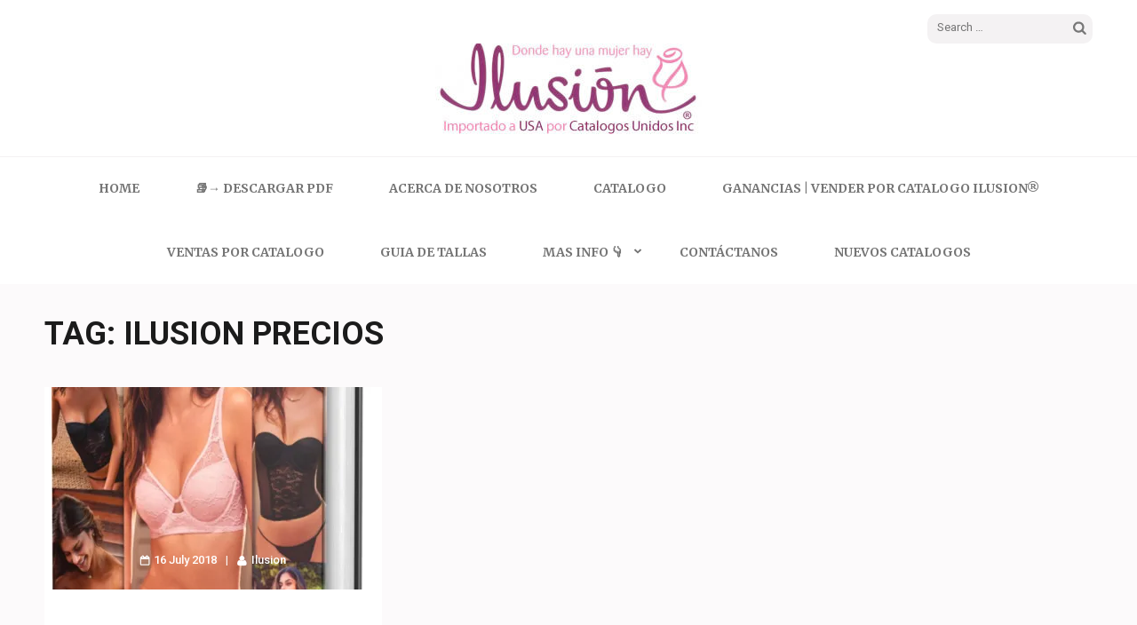

--- FILE ---
content_type: text/html; charset=utf-8
request_url: https://catalogoilusionusa.com/tag/ilusion-precios/
body_size: 14784
content:
<!DOCTYPE html>
<html lang="en" prefix="og: https://ogp.me/ns#" amp="" data-amp-auto-lightbox-disable transformed="self;v=1" i-amphtml-layout="" i-amphtml-no-boilerplate="">
<head itemscope itemtype="https://schema.org/WebSite"><meta charset="UTF-8"><meta name="viewport" content="width=device-width"><link rel="preconnect" href="https://cdn.ampproject.org"><style amp-runtime="" i-amphtml-version="012512221826001">html{overflow-x:hidden!important}html.i-amphtml-fie{height:100%!important;width:100%!important}html:not([amp4ads]),html:not([amp4ads]) body{height:auto!important}html:not([amp4ads]) body{margin:0!important}body{-webkit-text-size-adjust:100%;-moz-text-size-adjust:100%;-ms-text-size-adjust:100%;text-size-adjust:100%}html.i-amphtml-singledoc.i-amphtml-embedded{-ms-touch-action:pan-y pinch-zoom;touch-action:pan-y pinch-zoom}html.i-amphtml-fie>body,html.i-amphtml-singledoc>body{overflow:visible!important}html.i-amphtml-fie:not(.i-amphtml-inabox)>body,html.i-amphtml-singledoc:not(.i-amphtml-inabox)>body{position:relative!important}html.i-amphtml-ios-embed-legacy>body{overflow-x:hidden!important;overflow-y:auto!important;position:absolute!important}html.i-amphtml-ios-embed{overflow-y:auto!important;position:static}#i-amphtml-wrapper{overflow-x:hidden!important;overflow-y:auto!important;position:absolute!important;top:0!important;left:0!important;right:0!important;bottom:0!important;margin:0!important;display:block!important}html.i-amphtml-ios-embed.i-amphtml-ios-overscroll,html.i-amphtml-ios-embed.i-amphtml-ios-overscroll>#i-amphtml-wrapper{-webkit-overflow-scrolling:touch!important}#i-amphtml-wrapper>body{position:relative!important;border-top:1px solid transparent!important}#i-amphtml-wrapper+body{visibility:visible}#i-amphtml-wrapper+body .i-amphtml-lightbox-element,#i-amphtml-wrapper+body[i-amphtml-lightbox]{visibility:hidden}#i-amphtml-wrapper+body[i-amphtml-lightbox] .i-amphtml-lightbox-element{visibility:visible}#i-amphtml-wrapper.i-amphtml-scroll-disabled,.i-amphtml-scroll-disabled{overflow-x:hidden!important;overflow-y:hidden!important}amp-instagram{padding:54px 0px 0px!important;background-color:#fff}amp-iframe iframe{box-sizing:border-box!important}[amp-access][amp-access-hide]{display:none}[subscriptions-dialog],body:not(.i-amphtml-subs-ready) [subscriptions-action],body:not(.i-amphtml-subs-ready) [subscriptions-section]{display:none!important}amp-experiment,amp-live-list>[update]{display:none}amp-list[resizable-children]>.i-amphtml-loading-container.amp-hidden{display:none!important}amp-list [fetch-error],amp-list[load-more] [load-more-button],amp-list[load-more] [load-more-end],amp-list[load-more] [load-more-failed],amp-list[load-more] [load-more-loading]{display:none}amp-list[diffable] div[role=list]{display:block}amp-story-page,amp-story[standalone]{min-height:1px!important;display:block!important;height:100%!important;margin:0!important;padding:0!important;overflow:hidden!important;width:100%!important}amp-story[standalone]{background-color:#000!important;position:relative!important}amp-story-page{background-color:#757575}amp-story .amp-active>div,amp-story .i-amphtml-loader-background{display:none!important}amp-story-page:not(:first-of-type):not([distance]):not([active]){transform:translateY(1000vh)!important}amp-autocomplete{position:relative!important;display:inline-block!important}amp-autocomplete>input,amp-autocomplete>textarea{padding:0.5rem;border:1px solid rgba(0,0,0,.33)}.i-amphtml-autocomplete-results,amp-autocomplete>input,amp-autocomplete>textarea{font-size:1rem;line-height:1.5rem}[amp-fx^=fly-in]{visibility:hidden}amp-script[nodom],amp-script[sandboxed]{position:fixed!important;top:0!important;width:1px!important;height:1px!important;overflow:hidden!important;visibility:hidden}
/*# sourceURL=/css/ampdoc.css*/[hidden]{display:none!important}.i-amphtml-element{display:inline-block}.i-amphtml-blurry-placeholder{transition:opacity 0.3s cubic-bezier(0.0,0.0,0.2,1)!important;pointer-events:none}[layout=nodisplay]:not(.i-amphtml-element){display:none!important}.i-amphtml-layout-fixed,[layout=fixed][width][height]:not(.i-amphtml-layout-fixed){display:inline-block;position:relative}.i-amphtml-layout-responsive,[layout=responsive][width][height]:not(.i-amphtml-layout-responsive),[width][height][heights]:not([layout]):not(.i-amphtml-layout-responsive),[width][height][sizes]:not(img):not([layout]):not(.i-amphtml-layout-responsive){display:block;position:relative}.i-amphtml-layout-intrinsic,[layout=intrinsic][width][height]:not(.i-amphtml-layout-intrinsic){display:inline-block;position:relative;max-width:100%}.i-amphtml-layout-intrinsic .i-amphtml-sizer{max-width:100%}.i-amphtml-intrinsic-sizer{max-width:100%;display:block!important}.i-amphtml-layout-container,.i-amphtml-layout-fixed-height,[layout=container],[layout=fixed-height][height]:not(.i-amphtml-layout-fixed-height){display:block;position:relative}.i-amphtml-layout-fill,.i-amphtml-layout-fill.i-amphtml-notbuilt,[layout=fill]:not(.i-amphtml-layout-fill),body noscript>*{display:block;overflow:hidden!important;position:absolute;top:0;left:0;bottom:0;right:0}body noscript>*{position:absolute!important;width:100%;height:100%;z-index:2}body noscript{display:inline!important}.i-amphtml-layout-flex-item,[layout=flex-item]:not(.i-amphtml-layout-flex-item){display:block;position:relative;-ms-flex:1 1 auto;flex:1 1 auto}.i-amphtml-layout-fluid{position:relative}.i-amphtml-layout-size-defined{overflow:hidden!important}.i-amphtml-layout-awaiting-size{position:absolute!important;top:auto!important;bottom:auto!important}i-amphtml-sizer{display:block!important}@supports (aspect-ratio:1/1){i-amphtml-sizer.i-amphtml-disable-ar{display:none!important}}.i-amphtml-blurry-placeholder,.i-amphtml-fill-content{display:block;height:0;max-height:100%;max-width:100%;min-height:100%;min-width:100%;width:0;margin:auto}.i-amphtml-layout-size-defined .i-amphtml-fill-content{position:absolute;top:0;left:0;bottom:0;right:0}.i-amphtml-replaced-content,.i-amphtml-screen-reader{padding:0!important;border:none!important}.i-amphtml-screen-reader{position:fixed!important;top:0px!important;left:0px!important;width:4px!important;height:4px!important;opacity:0!important;overflow:hidden!important;margin:0!important;display:block!important;visibility:visible!important}.i-amphtml-screen-reader~.i-amphtml-screen-reader{left:8px!important}.i-amphtml-screen-reader~.i-amphtml-screen-reader~.i-amphtml-screen-reader{left:12px!important}.i-amphtml-screen-reader~.i-amphtml-screen-reader~.i-amphtml-screen-reader~.i-amphtml-screen-reader{left:16px!important}.i-amphtml-unresolved{position:relative;overflow:hidden!important}.i-amphtml-select-disabled{-webkit-user-select:none!important;-ms-user-select:none!important;user-select:none!important}.i-amphtml-notbuilt,[layout]:not(.i-amphtml-element),[width][height][heights]:not([layout]):not(.i-amphtml-element),[width][height][sizes]:not(img):not([layout]):not(.i-amphtml-element){position:relative;overflow:hidden!important;color:transparent!important}.i-amphtml-notbuilt:not(.i-amphtml-layout-container)>*,[layout]:not([layout=container]):not(.i-amphtml-element)>*,[width][height][heights]:not([layout]):not(.i-amphtml-element)>*,[width][height][sizes]:not([layout]):not(.i-amphtml-element)>*{display:none}amp-img:not(.i-amphtml-element)[i-amphtml-ssr]>img.i-amphtml-fill-content{display:block}.i-amphtml-notbuilt:not(.i-amphtml-layout-container),[layout]:not([layout=container]):not(.i-amphtml-element),[width][height][heights]:not([layout]):not(.i-amphtml-element),[width][height][sizes]:not(img):not([layout]):not(.i-amphtml-element){color:transparent!important;line-height:0!important}.i-amphtml-ghost{visibility:hidden!important}.i-amphtml-element>[placeholder],[layout]:not(.i-amphtml-element)>[placeholder],[width][height][heights]:not([layout]):not(.i-amphtml-element)>[placeholder],[width][height][sizes]:not([layout]):not(.i-amphtml-element)>[placeholder]{display:block;line-height:normal}.i-amphtml-element>[placeholder].amp-hidden,.i-amphtml-element>[placeholder].hidden{visibility:hidden}.i-amphtml-element:not(.amp-notsupported)>[fallback],.i-amphtml-layout-container>[placeholder].amp-hidden,.i-amphtml-layout-container>[placeholder].hidden{display:none}.i-amphtml-layout-size-defined>[fallback],.i-amphtml-layout-size-defined>[placeholder]{position:absolute!important;top:0!important;left:0!important;right:0!important;bottom:0!important;z-index:1}amp-img[i-amphtml-ssr]:not(.i-amphtml-element)>[placeholder]{z-index:auto}.i-amphtml-notbuilt>[placeholder]{display:block!important}.i-amphtml-hidden-by-media-query{display:none!important}.i-amphtml-element-error{background:red!important;color:#fff!important;position:relative!important}.i-amphtml-element-error:before{content:attr(error-message)}i-amp-scroll-container,i-amphtml-scroll-container{position:absolute;top:0;left:0;right:0;bottom:0;display:block}i-amp-scroll-container.amp-active,i-amphtml-scroll-container.amp-active{overflow:auto;-webkit-overflow-scrolling:touch}.i-amphtml-loading-container{display:block!important;pointer-events:none;z-index:1}.i-amphtml-notbuilt>.i-amphtml-loading-container{display:block!important}.i-amphtml-loading-container.amp-hidden{visibility:hidden}.i-amphtml-element>[overflow]{cursor:pointer;position:relative;z-index:2;visibility:hidden;display:initial;line-height:normal}.i-amphtml-layout-size-defined>[overflow]{position:absolute}.i-amphtml-element>[overflow].amp-visible{visibility:visible}template{display:none!important}.amp-border-box,.amp-border-box *,.amp-border-box :after,.amp-border-box :before{box-sizing:border-box}amp-pixel{display:none!important}amp-analytics,amp-auto-ads,amp-story-auto-ads{position:fixed!important;top:0!important;width:1px!important;height:1px!important;overflow:hidden!important;visibility:hidden}amp-story{visibility:hidden!important}html.i-amphtml-fie>amp-analytics{position:initial!important}[visible-when-invalid]:not(.visible),form [submit-error],form [submit-success],form [submitting]{display:none}amp-accordion{display:block!important}@media (min-width:1px){:where(amp-accordion>section)>:first-child{margin:0;background-color:#efefef;padding-right:20px;border:1px solid #dfdfdf}:where(amp-accordion>section)>:last-child{margin:0}}amp-accordion>section{float:none!important}amp-accordion>section>*{float:none!important;display:block!important;overflow:hidden!important;position:relative!important}amp-accordion,amp-accordion>section{margin:0}amp-accordion:not(.i-amphtml-built)>section>:last-child{display:none!important}amp-accordion:not(.i-amphtml-built)>section[expanded]>:last-child{display:block!important}
/*# sourceURL=/css/ampshared.css*/</style><meta name="robots" content="follow, index, max-snippet:-1, max-video-preview:-1, max-image-preview:large"><meta property="og:locale" content="en_US"><meta property="og:type" content="article"><meta property="og:title" content="ilusion precios Archives - Catalogo Ilusion"><meta property="og:url" content="https://catalogoilusionusa.com/tag/ilusion-precios/"><meta property="og:site_name" content="Catalogo Ilusion"><meta name="twitter:card" content="summary_large_image"><meta name="twitter:title" content="ilusion precios Archives - Catalogo Ilusion"><meta name="twitter:label1" content="Posts"><meta name="twitter:data1" content="1"><meta name="generator" content="WordPress 6.8.2"><meta property="og:image" content="https://i3.wp.com/catalogosunidos.com/images/portadas/ilusion.jpg?ssl=1"><meta name="twitter:card" content="summary_large_image"><meta name="twitter:title" content="Ilusion Otoño 2018 – 2019 | Catalogo Nuevo"><meta name="twitter:description" content=""><meta name="twitter:image" content="https://i3.wp.com/catalogosunidos.com/images/portadas/ilusion.jpg?ssl=1"><meta name="generator" content="AMP Plugin v2.5.5; mode=standard"><meta name="msapplication-TileImage" content="https://catalogoilusionusa.com/wp-content/uploads/2024/08/cropped-images-270x270.jpeg"><link rel="preconnect" href="https://fonts.gstatic.com" crossorigin=""><link rel="dns-prefetch" href="https://fonts.gstatic.com"><link rel="preconnect" href="https://fonts.gstatic.com/" crossorigin=""><link rel="dns-prefetch" href="//fonts.googleapis.com"><script async="" src="https://cdn.ampproject.org/v0.mjs" type="module" crossorigin="anonymous"></script><script async nomodule src="https://cdn.ampproject.org/v0.js" crossorigin="anonymous"></script><script src="https://cdn.ampproject.org/v0/amp-form-0.1.mjs" async="" custom-element="amp-form" type="module" crossorigin="anonymous"></script><script async nomodule src="https://cdn.ampproject.org/v0/amp-form-0.1.js" crossorigin="anonymous" custom-element="amp-form"></script><link rel="icon" href="https://catalogoilusionusa.com/wp-content/uploads/2024/08/cropped-images-32x32.jpeg" sizes="32x32"><link rel="icon" href="https://catalogoilusionusa.com/wp-content/uploads/2024/08/cropped-images-192x192.jpeg" sizes="192x192"><link crossorigin="anonymous" rel="stylesheet" id="elegant-pink-google-fonts-css" href="https://fonts.googleapis.com/css?family=Merriweather%3A400%2C400i%2C700%2C700i%7CRoboto%3A400%2C500%2C700%2C900%7CDancing+Script%3A400%2C700&amp;ver=6.8.2#038;display=fallback" type="text/css" media="all"><style amp-custom="">amp-img:is([sizes="auto" i], [sizes^="auto," i]){contain-intrinsic-size:3000px 1500px}amp-img.amp-wp-enforced-sizes{object-fit:contain}amp-img img,amp-img noscript{image-rendering:inherit;object-fit:inherit;object-position:inherit}:where(.wp-block-button__link){border-radius:9999px;box-shadow:none;padding:calc(.667em + 2px) calc(1.333em + 2px);text-decoration:none}:root :where(.wp-block-button .wp-block-button__link.is-style-outline),:root :where(.wp-block-button.is-style-outline>.wp-block-button__link){border:2px solid;padding:.667em 1.333em}:root :where(.wp-block-button .wp-block-button__link.is-style-outline:not(.has-text-color)),:root :where(.wp-block-button.is-style-outline>.wp-block-button__link:not(.has-text-color)){color:currentColor}:root :where(.wp-block-button .wp-block-button__link.is-style-outline:not(.has-background)),:root :where(.wp-block-button.is-style-outline>.wp-block-button__link:not(.has-background)){background-color:initial;background-image:none}:where(.wp-block-columns){margin-bottom:1.75em}:where(.wp-block-columns.has-background){padding:1.25em 2.375em}:where(.wp-block-post-comments input[type=submit]){border:none}:where(.wp-block-cover-image:not(.has-text-color)),:where(.wp-block-cover:not(.has-text-color)){color:#fff}:where(.wp-block-cover-image.is-light:not(.has-text-color)),:where(.wp-block-cover.is-light:not(.has-text-color)){color:#000}:root :where(.wp-block-cover h1:not(.has-text-color)),:root :where(.wp-block-cover h2:not(.has-text-color)),:root :where(.wp-block-cover h3:not(.has-text-color)),:root :where(.wp-block-cover h4:not(.has-text-color)),:root :where(.wp-block-cover h5:not(.has-text-color)),:root :where(.wp-block-cover h6:not(.has-text-color)),:root :where(.wp-block-cover p:not(.has-text-color)){color:inherit}:where(.wp-block-file){margin-bottom:1.5em}:where(.wp-block-file__button){border-radius:2em;display:inline-block;padding:.5em 1em}:where(.wp-block-file__button):is(a):active,:where(.wp-block-file__button):is(a):focus,:where(.wp-block-file__button):is(a):hover,:where(.wp-block-file__button):is(a):visited{box-shadow:none;color:#fff;opacity:.85;text-decoration:none}:where(.wp-block-group.wp-block-group-is-layout-constrained){position:relative}@keyframes show-content-image{0%{visibility:hidden}99%{visibility:hidden}to{visibility:visible}}@keyframes turn-on-visibility{0%{opacity:0}to{opacity:1}}@keyframes turn-off-visibility{0%{opacity:1;visibility:visible}99%{opacity:0;visibility:visible}to{opacity:0;visibility:hidden}}@keyframes lightbox-zoom-in{0%{transform:translate(calc(( -100vw + var(--wp--lightbox-scrollbar-width) ) / 2 + var(--wp--lightbox-initial-left-position)),calc(-50vh + var(--wp--lightbox-initial-top-position))) scale(var(--wp--lightbox-scale))}to{transform:translate(-50%,-50%) scale(1)}}@keyframes lightbox-zoom-out{0%{transform:translate(-50%,-50%) scale(1);visibility:visible}99%{visibility:visible}to{transform:translate(calc(( -100vw + var(--wp--lightbox-scrollbar-width) ) / 2 + var(--wp--lightbox-initial-left-position)),calc(-50vh + var(--wp--lightbox-initial-top-position))) scale(var(--wp--lightbox-scale));visibility:hidden}}:where(.wp-block-latest-comments:not([data-amp-original-style*=line-height] .wp-block-latest-comments__comment)){line-height:1.1}:where(.wp-block-latest-comments:not([data-amp-original-style*=line-height] .wp-block-latest-comments__comment-excerpt p)){line-height:1.8}:root :where(.wp-block-latest-posts.is-grid){padding:0}:root :where(.wp-block-latest-posts.wp-block-latest-posts__list){padding-left:0}ul{box-sizing:border-box}:root :where(.wp-block-list.has-background){padding:1.25em 2.375em}:where(.wp-block-navigation.has-background .wp-block-navigation-item a:not(.wp-element-button)),:where(.wp-block-navigation.has-background .wp-block-navigation-submenu a:not(.wp-element-button)){padding:.5em 1em}:where(.wp-block-navigation .wp-block-navigation__submenu-container .wp-block-navigation-item a:not(.wp-element-button)),:where(.wp-block-navigation .wp-block-navigation__submenu-container .wp-block-navigation-submenu a:not(.wp-element-button)),:where(.wp-block-navigation .wp-block-navigation__submenu-container .wp-block-navigation-submenu button.wp-block-navigation-item__content),:where(.wp-block-navigation .wp-block-navigation__submenu-container .wp-block-pages-list__item button.wp-block-navigation-item__content){padding:.5em 1em}@keyframes overlay-menu__fade-in-animation{0%{opacity:0;transform:translateY(.5em)}to{opacity:1;transform:translateY(0)}}:root :where(p.has-background){padding:1.25em 2.375em}:where(p.has-text-color:not(.has-link-color)) a{color:inherit}:where(.wp-block-post-comments-form) input:not([type=submit]){border:1px solid #949494;font-family:inherit;font-size:1em}:where(.wp-block-post-comments-form) input:where(:not([type=submit]):not([type=checkbox])){padding:calc(.667em + 2px)}:where(.wp-block-post-excerpt){box-sizing:border-box;margin-bottom:var(--wp--style--block-gap);margin-top:var(--wp--style--block-gap)}:where(.wp-block-preformatted.has-background){padding:1.25em 2.375em}:where(.wp-block-search__button){border:1px solid #ccc;padding:6px 10px}:where(.wp-block-search__input){font-family:inherit;font-size:inherit;font-style:inherit;font-weight:inherit;letter-spacing:inherit;line-height:inherit;text-transform:inherit}:where(.wp-block-search__button-inside .wp-block-search__inside-wrapper){border:1px solid #949494;box-sizing:border-box;padding:4px}:where(.wp-block-search__button-inside .wp-block-search__inside-wrapper) :where(.wp-block-search__button){padding:4px 8px}:root :where(.wp-block-separator.is-style-dots){height:auto;line-height:1;text-align:center}:root :where(.wp-block-separator.is-style-dots):before{color:currentColor;content:"···";font-family:serif;font-size:1.5em;letter-spacing:2em;padding-left:2em}:root :where(.wp-block-site-logo.is-style-rounded){border-radius:9999px}:root :where(.wp-block-social-links .wp-social-link a){padding:.25em}:root :where(.wp-block-social-links.is-style-logos-only .wp-social-link a){padding:0}:root :where(.wp-block-social-links.is-style-pill-shape .wp-social-link a){padding-left:.6666666667em;padding-right:.6666666667em}:root :where(.wp-block-tag-cloud.is-style-outline){display:flex;flex-wrap:wrap;gap:1ch}:root :where(.wp-block-tag-cloud.is-style-outline a){border:1px solid;margin-right:0;padding:1ch 2ch}:root :where(.wp-block-tag-cloud.is-style-outline a):not(#_#_#_#_#_#_#_#_){font-size:unset;text-decoration:none}:root :where(.wp-block-table-of-contents){box-sizing:border-box}:where(.wp-block-term-description){box-sizing:border-box;margin-bottom:var(--wp--style--block-gap);margin-top:var(--wp--style--block-gap)}:where(pre.wp-block-verse){font-family:inherit}.entry-content{counter-reset:footnotes}:root{--wp--preset--font-size--normal:16px;--wp--preset--font-size--huge:42px}.screen-reader-text{border:0;clip-path:inset(50%);height:1px;margin:-1px;overflow:hidden;padding:0;position:absolute;width:1px}.screen-reader-text:not(#_#_#_#_#_#_#_){word-wrap:normal}.screen-reader-text:focus{background-color:#ddd;clip-path:none;color:#444;display:block;font-size:1em;height:auto;left:5px;line-height:normal;padding:15px 23px 14px;text-decoration:none;top:5px;width:auto;z-index:100000}html :where(.has-border-color){border-style:solid}html :where([data-amp-original-style*=border-top-color]){border-top-style:solid}html :where([data-amp-original-style*=border-right-color]){border-right-style:solid}html :where([data-amp-original-style*=border-bottom-color]){border-bottom-style:solid}html :where([data-amp-original-style*=border-left-color]){border-left-style:solid}html :where([data-amp-original-style*=border-width]){border-style:solid}html :where([data-amp-original-style*=border-top-width]){border-top-style:solid}html :where([data-amp-original-style*=border-right-width]){border-right-style:solid}html :where([data-amp-original-style*=border-bottom-width]){border-bottom-style:solid}html :where([data-amp-original-style*=border-left-width]){border-left-style:solid}html :where(amp-img[class*=wp-image-]),html :where(amp-anim[class*=wp-image-]){height:auto;max-width:100%}:where(figure){margin:0 0 1em}html :where(.is-position-sticky){--wp-admin--admin-bar--position-offset:var(--wp-admin--admin-bar--height,0px)}@media screen and (max-width:600px){html :where(.is-position-sticky){--wp-admin--admin-bar--position-offset:0px}}:root{--wp--preset--aspect-ratio--square:1;--wp--preset--aspect-ratio--4-3:4/3;--wp--preset--aspect-ratio--3-4:3/4;--wp--preset--aspect-ratio--3-2:3/2;--wp--preset--aspect-ratio--2-3:2/3;--wp--preset--aspect-ratio--16-9:16/9;--wp--preset--aspect-ratio--9-16:9/16;--wp--preset--color--black:#000;--wp--preset--color--cyan-bluish-gray:#abb8c3;--wp--preset--color--white:#fff;--wp--preset--color--pale-pink:#f78da7;--wp--preset--color--vivid-red:#cf2e2e;--wp--preset--color--luminous-vivid-orange:#ff6900;--wp--preset--color--luminous-vivid-amber:#fcb900;--wp--preset--color--light-green-cyan:#7bdcb5;--wp--preset--color--vivid-green-cyan:#00d084;--wp--preset--color--pale-cyan-blue:#8ed1fc;--wp--preset--color--vivid-cyan-blue:#0693e3;--wp--preset--color--vivid-purple:#9b51e0;--wp--preset--gradient--vivid-cyan-blue-to-vivid-purple:linear-gradient(135deg,rgba(6,147,227,1) 0%,#9b51e0 100%);--wp--preset--gradient--light-green-cyan-to-vivid-green-cyan:linear-gradient(135deg,#7adcb4 0%,#00d082 100%);--wp--preset--gradient--luminous-vivid-amber-to-luminous-vivid-orange:linear-gradient(135deg,rgba(252,185,0,1) 0%,rgba(255,105,0,1) 100%);--wp--preset--gradient--luminous-vivid-orange-to-vivid-red:linear-gradient(135deg,rgba(255,105,0,1) 0%,#cf2e2e 100%);--wp--preset--gradient--very-light-gray-to-cyan-bluish-gray:linear-gradient(135deg,#eee 0%,#a9b8c3 100%);--wp--preset--gradient--cool-to-warm-spectrum:linear-gradient(135deg,#4aeadc 0%,#9778d1 20%,#cf2aba 40%,#ee2c82 60%,#fb6962 80%,#fef84c 100%);--wp--preset--gradient--blush-light-purple:linear-gradient(135deg,#ffceec 0%,#9896f0 100%);--wp--preset--gradient--blush-bordeaux:linear-gradient(135deg,#fecda5 0%,#fe2d2d 50%,#6b003e 100%);--wp--preset--gradient--luminous-dusk:linear-gradient(135deg,#ffcb70 0%,#c751c0 50%,#4158d0 100%);--wp--preset--gradient--pale-ocean:linear-gradient(135deg,#fff5cb 0%,#b6e3d4 50%,#33a7b5 100%);--wp--preset--gradient--electric-grass:linear-gradient(135deg,#caf880 0%,#71ce7e 100%);--wp--preset--gradient--midnight:linear-gradient(135deg,#020381 0%,#2874fc 100%);--wp--preset--font-size--small:13px;--wp--preset--font-size--medium:20px;--wp--preset--font-size--large:36px;--wp--preset--font-size--x-large:42px;--wp--preset--spacing--20:.44rem;--wp--preset--spacing--30:.67rem;--wp--preset--spacing--40:1rem;--wp--preset--spacing--50:1.5rem;--wp--preset--spacing--60:2.25rem;--wp--preset--spacing--70:3.38rem;--wp--preset--spacing--80:5.06rem;--wp--preset--shadow--natural:6px 6px 9px rgba(0,0,0,.2);--wp--preset--shadow--deep:12px 12px 50px rgba(0,0,0,.4);--wp--preset--shadow--sharp:6px 6px 0px rgba(0,0,0,.2);--wp--preset--shadow--outlined:6px 6px 0px -3px rgba(255,255,255,1),6px 6px rgba(0,0,0,1);--wp--preset--shadow--crisp:6px 6px 0px rgba(0,0,0,1)}:where(.is-layout-flex){gap:.5em}:where(.is-layout-grid){gap:.5em}:where(.wp-block-columns.is-layout-flex){gap:2em}:where(.wp-block-columns.is-layout-grid){gap:2em}:where(.wp-block-post-template.is-layout-flex){gap:1.25em}:where(.wp-block-post-template.is-layout-grid){gap:1.25em}:where(.wp-block-post-template.is-layout-flex){gap:1.25em}:where(.wp-block-post-template.is-layout-grid){gap:1.25em}:where(.wp-block-columns.is-layout-flex){gap:2em}:where(.wp-block-columns.is-layout-grid){gap:2em}:root :where(.wp-block-pullquote){font-size:1.5em;line-height:1.6}@keyframes fadeOut{0%{opacity:1}100%{opacity:0}}:root{--primary-color:#fe7bb5;--primary-color-rgb:254,123,181;--background-color:#f4f4f4;--background-color-rgb:244,244,244;--font-color:#474747;--font-color-rgb:71,71,71;--white-color:#fff;--white-color-rgb:255,255,255;--black-color:#000;--black-color-rgb:0,0,0;--primary-font:"Roboto",sans-serif}html{font-family:"Merriweather",serif;-webkit-text-size-adjust:100%;-ms-text-size-adjust:100%}body{margin:0}article,footer,header,main,nav{display:block}[hidden]{display:none}a{text-decoration:none;color:#bbbcc1;outline:none}a:active,a:hover{text-decoration:underline;color:#bbbcc1}a:focus{outline:none}h1{font-size:2em;margin:.67em 0}amp-img{border:0}button,input{color:inherit;font:inherit;margin:0}button{overflow:visible}button{text-transform:none}button,html input[type="button"],input[type="reset"],input[type="submit"]{-webkit-appearance:button;cursor:pointer}button[disabled],html input[disabled]{cursor:default}button::-moz-focus-inner,input::-moz-focus-inner{border:0;padding:0}input{line-height:normal}input[type="checkbox"],input[type="radio"]{box-sizing:border-box;padding:0}input[type="number"]::-webkit-inner-spin-button,input[type="number"]::-webkit-outer-spin-button{height:auto}input[type="search"]{-webkit-appearance:textfield;box-sizing:content-box}input[type="search"]::-webkit-search-cancel-button,input[type="search"]::-webkit-search-decoration{-webkit-appearance:none}body,button,input{color:#474747;font-family:"Merriweather",serif;font-size:15px;line-height:29px}h1,h2{clear:both}p{margin-bottom:1.5em}html{box-sizing:border-box}*,*:before,*:after{box-sizing:inherit}body{color:#474747;font:15px/29px "Merriweather",serif;background:#fcfafb;-webkit-text-size-adjust:100%;-ms-text-size-adjust:none}ul{margin:0 0 1.5em 3em}ul{list-style:disc}li > ul{margin-bottom:0;margin-left:1.5em}amp-img{height:auto;max-width:100%}button,input[type="button"],input[type="reset"],input[type="submit"]{background:#fe7bb5;border:0 none;border-radius:0;box-shadow:none;color:#fff;font:700 15px/18px "Roboto",sans-serif;padding:15px 40px;text-shadow:none}button:hover,input[type="button"]:hover,input[type="reset"]:hover,input[type="submit"]:hover{background:#ed73a9}button:focus,input[type="button"]:focus,input[type="reset"]:focus,input[type="submit"]:focus{background:#ed73a9;outline:thin dotted #000;outline-offset:2px}input[type="text"],input[type="email"],input[type="url"],input[type="password"],input[type="search"]{color:#666;border:0;border-radius:0;background:#f4f4f4;padding:12px 10px}input[type="text"]:focus,input[type="email"]:focus,input[type="url"]:focus,input[type="password"]:focus,input[type="search"]:focus{color:#111;outline:thin dotted}input[type="text"],input[type="email"],input[type="url"],input[type="password"],input[type="search"]{padding:12px 10px}a{color:#fe7bb5;text-decoration:none}a:hover,a:focus,a:active{color:#fe7bb5;text-decoration:underline}a:focus{outline:thin dotted #000;outline-offset:2px}a:hover,a:active{outline:none}.main-navigation{clear:both;display:block;float:left;width:100%}.main-navigation ul{display:none;list-style:none;margin:0;padding-left:0}.main-navigation li{float:left;position:relative}.main-navigation a{display:block;text-decoration:none}.main-navigation ul ul{box-shadow:0 3px 3px rgba(0,0,0,.2);float:left;position:absolute;top:1.5em;left:-999em;z-index:99999}.main-navigation ul ul ul{left:100%;top:0}.main-navigation ul ul a{width:200px}.main-navigation ul ul li:hover > ul{left:100%}.main-navigation ul ul li:focus-within > ul{left:100%}.menu-toggle{display:block}@media screen and (min-width: 37.5em){.menu-toggle{display:none}.main-navigation ul{display:block}}.screen-reader-text{clip:rect(1px,1px,1px,1px);height:1px;width:1px;overflow:hidden}.screen-reader-text:not(#_#_#_#_#_#_#_){position:absolute}.screen-reader-text:focus{background-color:#f1f1f1;border-radius:3px;box-shadow:0 0 2px 2px rgba(0,0,0,.6);color:#21759b;display:block;font-size:14px;font-size:.875rem;font-weight:bold;height:auto;left:5px;line-height:normal;padding:15px 23px 14px;text-decoration:none;top:5px;width:auto;z-index:100000}.screen-reader-text:focus:not(#_#_#_#_#_#_#_){clip:auto}.entry-content:before,.entry-content:after,.site-header:before,.site-header:after,.site-content:before,.site-content:after,.site-footer:before,.site-footer:after{content:"";display:table;table-layout:fixed}.entry-content:after,.site-header:after,.site-content:after,.site-footer:after{clear:both}.hentry{margin:0 0 1.5em}.entry-content{margin:1.5em 0 0}.container{max-width:1200px;padding-left:10px;padding-right:10px;margin:0 auto}.container:after{content:"";display:block;clear:both}.row{margin-left:-10px;margin-right:-10px}.row:after{content:"";display:block;clear:both}.site{background:#fcfafb}.site-header{background:#fff;padding:16px 0 25px}.site-header .header-t:after{content:"";display:block;clear:both}.site-header .search-form{float:right;background:#f4f2f3;padding:7px 4px 6px 11px;border-radius:10px}.site-header .search-form input[type="search"]{border:0;border-radius:0;background:none;font:13px/16px "Roboto",sans-serif;color:#969696;float:left;margin:0;padding:0}.site-header .search-form input[type="search"]:focus{outline:thin dotted}.site-header .search-form input[type="submit"]{box-shadow:none;float:right;background-image:url("https://catalogoilusionusa.com/wp-content/themes/elegant-pink/images/theme-icon-set.svg");background-color:transparent;background-repeat:no-repeat;background-position:-91px -80px;width:20px;height:20px;border:0;font-size:0;padding:0}.site-header .search-form input[type="submit"]:focus{outline:thin dotted #000}.site-header .site-branding{text-align:center;margin:0}.site-header .site-branding a{display:inline-block;height:100%;vertical-align:top}.site-header .site-branding amp-img{vertical-align:top;max-width:100%}.site-header .site-branding .site-title{margin:0;font-family:"Dancing Script",cursive;font-weight:700;font-size:50px;line-height:54px}.site-header .site-branding .site-title a:hover,.site-header .site-branding .site-title a:focus{text-decoration:none}.site-header .site-branding .site-description{margin:0}.nav{background:#fff;border-top:1px solid #f4f2f3;padding:0}.main-navigation{margin-top:-1px}.main-navigation > div{width:100%}.main-navigation ul{font-size:14px;font-weight:700;text-transform:uppercase;text-align:center}.main-navigation ul:after{content:"";display:block;clear:both}.main-navigation ul li{float:none;position:relative;display:inline-block;padding:0 30px}.main-navigation ul li.menu-item-has-children::before{position:absolute;top:29px;right:8px;content:"";background-image:url("data:image/svg+xml,%3Csvg class=\'svg-inline--fa fa-angle-down fa-w-10\' aria-hidden=\'true\' data-prefix=\'fas\' data-icon=\'angle-down\' role=\'img\' xmlns=\'http://www.w3.org/2000/svg\' viewBox=\'0 0 320 512\' data-fa-i2svg=\'\'%3E%3Cpath fill=\'%23757575\' d=\'M143 352.3L7 216.3c-9.4-9.4-9.4-24.6 0-33.9l22.6-22.6c9.4-9.4 24.6-9.4 33.9 0l96.4 96.4 96.4-96.4c9.4-9.4 24.6-9.4 33.9 0l22.6 22.6c9.4 9.4 9.4 24.6 0 33.9l-136 136c-9.2 9.4-24.4 9.4-33.8 0z\'%3E%3C/path%3E%3C/svg%3E");background-repeat:no-repeat;width:10px;height:12px;font-weight:400}.main-navigation
  ul
  li.menu-item-has-children
  ul.sub-menu
  li.menu-item-has-children::before{top:15px;right:19px;transform:rotate(270deg);-webkit-transform:rotate(270deg)}.main-navigation ul li a{color:#757575;display:block;padding:22px 0 21px}.main-navigation ul li a:hover,.main-navigation ul li:hover > a{border-top:1px solid #fe7bb5;color:#171717}.main-navigation ul ul{position:absolute;top:100%;left:0;width:278px;z-index:100;background:#fff;margin-left:-99999px}.main-navigation ul li:focus-within > ul,.main-navigation ul li:hover > ul{margin-left:0}.main-navigation ul li:focus-within > ul{margin-left:0}.main-navigation ul ul li{display:block;float:none;padding:0}.main-navigation ul ul li a{text-align:left;display:block;width:100%;padding:5px 27px}.main-navigation ul ul li a:not(#_#_#_#_#_#_#_#_){border-top:0}.main-navigation ul ul li a:hover,.main-navigation ul ul li:hover > a{color:#fe7bb5}.btn-readmore{font:700 15px/49px "Roboto",sans-serif;display:inline-block;text-transform:uppercase;background:#fe7bb5;color:#fff;padding:0 33px;-webkit-transition:all .2s;-moz-transition:all .2s;transition:all .2s}.btn-readmore:hover,.btn-readmore:focus,.btn-readmore:active{text-decoration:none;color:#fff;background:#ed73a9}#content{padding:36px 0 63px;border-bottom:1px solid #ededed}#content:after{display:block;clear:both;content:""}.category .post,.archive .post{float:left;width:50%;padding:0 10px;-webkit-box-sizing:border-box;-moz-box-sizing:border-box;box-sizing:border-box;text-align:center;margin-bottom:20px}.category.full-width .post,.archive.full-width .post{width:33.333%}.post .img-holder{position:relative}.post .img-holder amp-img{vertical-align:top;width:100%}.post .entry-meta{margin:0;padding:0;list-style:none;position:absolute;bottom:26px;text-align:center;font:500 13px/15px "Roboto",sans-serif;color:#fff;width:100%}.post .entry-meta li{display:inline-block;padding-left:13px;margin-left:7px;background:url("https://catalogoilusionusa.com/wp-content/themes/elegant-pink/images/separator.png") no-repeat 0 3px}.post .entry-meta li:first-child{padding-left:0;margin-left:0;background:none}.post .entry-meta li a{color:#fff}.post .entry-meta li a:focus{outline:thin dotted #fff}.post .entry-meta li .posted-on{padding:0 0 0 16px;position:relative}.post .entry-meta li .author{padding-left:16px;position:relative}.post .entry-meta li .posted-on:before,.post .entry-meta li .author:before{content:"";background:url("https://catalogoilusionusa.com/wp-content/themes/elegant-pink/images/theme-icon-set.svg") no-repeat;background-position:-30px -81px;width:16px;height:16px;position:absolute;top:0;left:0}.post .entry-meta li .author:before{background-position:0 -81px}.category .post .text-holder,.archive .post .text-holder{background:#fff;padding:51px 56px 68px;border-bottom:1px solid #efedee}.category .post .text-holder .category a,.archive .post .text-holder .category a{font:900 14px/25px "Roboto",sans-serif;text-transform:uppercase;position:relative;color:#fe7bb5}.category .post .entry-title,.archive .post .entry-title{font:900 22px/27px "Roboto",sans-serif;color:#1b1b1b;margin:0;text-transform:uppercase}.post .entry-content p{margin-bottom:2em}.category #primary,.archive #primary,#primary{float:left;width:70%;border-right:1px solid #ededed;padding-right:45px}.archive-title{font:700 36px/40px "Roboto",sans-serif;margin:0 0 40px;color:#1b1b1b;text-transform:uppercase}.full-width #primary{width:100%;padding-right:0;border-right:0}.post .entry-content h1,.post .entry-content h2{font-weight:700;color:#1b1b1b;font-family:"Roboto",sans-serif;text-transform:uppercase}.post .entry-content h1{font-size:36px;line-height:40px}.post .entry-content h2{font-size:30px;line-height:40px}.site-footer{padding:55px 0 0}.site-footer .site-info{font-size:13px;line-height:29px;color:#8a8a8a;text-align:center;margin:80px 0 40px}.site-footer .site-info span{padding:0 20px;border-left:1px solid #8a8a8a}.site-footer .site-info span:first-child{border-left:0}.site-footer .site-info a{color:#8a8a8a}.site-footer .site-info a:hover{text-decoration:none;color:#000}.mobile-site-header{display:none}@media only screen and (max-width: 1199px){.container{max-width:970px}.category .post .text-holder{padding:38px 30px}}@media only screen and (max-width: 1024px){.site-header,.nav{display:none}.mobile-site-header{display:block;background:#fff;padding:20px 0}.mobile-site-header .container:after{display:none}.mobile-site-header .container{display:flex;flex-wrap:wrap;align-items:center;justify-content:space-between}.mobile-site-branding{max-width:90%;width:100%;display:flex;flex-wrap:wrap;align-items:center}.mobile-site-branding .custom-logo-link{margin-right:15px}.mobile-site-branding .custom-logo-link .text-logo{flex-basis:0;flex-grow:1}.mobile-site-branding .site-title{font-size:20px;margin:0;font-weight:700;font-family:"Dancing Script",cursive}.mobile-site-branding .site-description{margin:0}.btn-menu-opener{width:20px;height:18px;cursor:pointer}.btn-menu-opener span{display:block;width:100%;height:2px;background:#000;border-radius:5px;margin-bottom:5px}.btn-menu-opener span:last-child{margin-bottom:0}.mobile-menu{position:fixed;top:0;right:0;width:320px;background:#fff;z-index:10;padding-top:80px;box-shadow:0 0 30px rgba(0,0,0,.08);height:100%;overflow-y:auto;-webkit-transform:translateX(420px);-moz-transform:translateX(420px);transform:translateX(420px);-webkit-transition:ease .35s;-moz-transition:ease .35s;transition:ease .35s}#mobile-site-navigation{display:none}.mobile-menu .search-form{margin:0 20px 40px;border:1px solid rgba(0,0,0,.1);border-radius:5px;display:flex;flex-wrap:wrap;align-items:center;padding:5px 15px}.mobile-menu .search-form label{flex-grow:1;flex-basis:0;margin-right:15px}.mobile-menu .search-form input[type="search"]{padding:0;margin:0;background:none;width:100%}.mobile-menu .search-form input[type="submit"]{padding:0;margin:0;font-size:0;background:url("data:image/svg+xml;charset=utf8,%3Csvg xmlns=\'http://www.w3.org/2000/svg\' fill=\'%23000\' viewBox=\'0 0 512 512\'%3E%3Cpath d=\'M508.5 481.6l-129-129c-2.3-2.3-5.3-3.5-8.5-3.5h-10.3C395 312 416 262.5 416 208 416 93.1 322.9 0 208 0S0 93.1 0 208s93.1 208 208 208c54.5 0 104-21 141.1-55.2V371c0 3.2 1.3 6.2 3.5 8.5l129 129c4.7 4.7 12.3 4.7 17 0l9.9-9.9c4.7-4.7 4.7-12.3 0-17zM208 384c-97.3 0-176-78.7-176-176S110.7 32 208 32s176 78.7 176 176-78.7 176-176 176z\'/%3E%3C/svg%3E") center center no-repeat;width:20px;height:20px}.mobile-main-navigation ul{margin:0;padding:0;list-style:none}.mobile-main-navigation ul ul{display:none}.mobile-main-navigation ul li{position:relative}.mobile-main-navigation ul li a{display:block;padding:10px 20px;border-top:1px solid rgba(0,0,0,.1);color:#000;-webkit-transition:ease .2s;-moz-transition:ease .2s;transition:ease .2s}.mobile-main-navigation ul li a:hover,.mobile-main-navigation ul li a:focus,.mobile-main-navigation ul li:hover > a,.mobile-main-navigation ul li:focus > a{text-decoration:none;color:#fe7bb5}.overlay{position:fixed;top:0;left:0;width:100%;height:100%;background:rgba(0,0,0,.85);z-index:1;opacity:0;visibility:hidden;-webkit-transition:ease .35s;-moz-transition:ease .35s;transition:ease .35s}.mobile-site-header .btn-menu-opener{padding:0px;background:transparent;border:0;outline:0;box-shadow:none}.mobile-site-header .btn-menu-opener:focus{outline:1px dotted rgba(0,0,0,.5)}.mobile-menu .close{padding:0px;background:transparent;background:url("data:image/svg+xml;charset=utf8,%3Csvg xmlns=\'http://www.w3.org/2000/svg\' fill=\'%23000\' viewBox=\'0 0 320 512\'%3E%3Cpath d=\'M193.94 256L296.5 153.44l21.15-21.15c3.12-3.12 3.12-8.19 0-11.31l-22.63-22.63c-3.12-3.12-8.19-3.12-11.31 0L160 222.06 36.29 98.34c-3.12-3.12-8.19-3.12-11.31 0L2.34 120.97c-3.12 3.12-3.12 8.19 0 11.31L126.06 256 2.34 379.71c-3.12 3.12-3.12 8.19 0 11.31l22.63 22.63c3.12 3.12 8.19 3.12 11.31 0L160 289.94 262.56 392.5l21.15 21.15c3.12 3.12 8.19 3.12 11.31 0l22.63-22.63c3.12-3.12 3.12-8.19 0-11.31L193.94 256z\'/%3E%3C/svg%3E") center center no-repeat;border:0;outline:0;box-shadow:none;position:absolute;top:30px;right:20px;width:25px;height:25px;cursor:pointer}.mobile-menu .close:focus{outline:1px dotted rgba(0,0,0,.5)}}@media only screen and (max-width: 991px){.container{max-width:750px}.site-header{padding:65px 0 25px}.category #primary,.archive #primary,#primary{width:100%;padding-right:0;margin-bottom:20px;border-right:0}}@media only screen and (max-width: 767px){.site-header .search-form{width:100%;margin-bottom:25px}.category .post .text-holder{padding:38px 20px}.site-header .search-form input[type="search"]{width:90%}.archive-title{font-size:24px;line-height:27px}.category .post,.archive .post{width:100%}.full-width .post{width:100%}}@media only screen and (max-width: 600px){.menu-toggle{display:none}}@media only screen and (max-width: 450px){.mobile-menu{width:100%}}@media only screen and (max-width: 767px){#primary .post,#primary .latest_post{width:100%}}.entry-content a{color:#474747;text-decoration:underline}.entry-content a:hover{color:#fe7bb5;text-decoration:underline}html:not(#_#_#_#_#_#_#_#_){position:unset}body:not(#_#_#_#_#_#_#_#_){padding-top:0}.post .entry-content ul{margin:0 0 20px;list-style:none}.post .entry-content ul:not(#_#_#_#_#_#_#_#_){padding-left:0}.post .entry-content ul li{margin:0 0 10px}.post .entry-content ul li:not(#_#_#_#_#_#_#_#_){padding-left:0}.post .entry-content ul li{display:inline-block;width:100%}.post .entry-content ul li a{font-family:var(--primary-font);font-size:17px;line-height:1.29;font-weight:400;color:var(--primary-color);text-decoration:none}.post .entry-content ul li a:hover{text-decoration:underline}#primary .post .entry-content h2{font-size:17px;line-height:1.58;font-weight:700;color:var(--primary-color);text-transform:uppercase;margin:0 0 16px;font-family:var(--primary-font)}.site-title,.site-description{position:absolute;clip-path:inset(50%)}

/*# sourceURL=amp-custom.css */</style><link rel="profile" href="https://gmpg.org/xfn/11"><link rel="pingback" href="https://catalogoilusionusa.com/xmlrpc.php"><link rel="canonical" href="https://catalogoilusionusa.com/tag/ilusion-precios/"><script type="application/ld+json" class="rank-math-schema-pro">{"@context":"https://schema.org","@graph":[{"@type":"Organization","@id":"https://catalogoilusionusa.com/#organization","name":"Ilusion","url":"https://catalogoilusionusa.com","logo":{"@type":"ImageObject","@id":"https://catalogoilusionusa.com/#logo","url":"https://catalogoilusionusa.com/wp-content/uploads/2018/02/cropped-logo_Ilusion_400x-3.png","contentUrl":"https://catalogoilusionusa.com/wp-content/uploads/2018/02/cropped-logo_Ilusion_400x-3.png","caption":"Catalogo Ilusion","inLanguage":"en","width":"183","height":"70"}},{"@type":"WebSite","@id":"https://catalogoilusionusa.com/#website","url":"https://catalogoilusionusa.com","name":"Catalogo Ilusion","publisher":{"@id":"https://catalogoilusionusa.com/#organization"},"inLanguage":"en"},{"@type":"CollectionPage","@id":"https://catalogoilusionusa.com/tag/ilusion-precios/#webpage","url":"https://catalogoilusionusa.com/tag/ilusion-precios/","name":"ilusion precios Archives - Catalogo Ilusion","isPartOf":{"@id":"https://catalogoilusionusa.com/#website"},"inLanguage":"en"}]}</script><link rel="alternate" type="application/rss+xml" title="Catalogo Ilusion » Feed" href="https://catalogoilusionusa.com/feed/"><link rel="alternate" type="application/rss+xml" title="Catalogo Ilusion » ilusion precios Tag Feed" href="https://catalogoilusionusa.com/tag/ilusion-precios/feed/"><link rel="https://api.w.org/" href="https://catalogoilusionusa.com/wp-json/"><link rel="alternate" title="JSON" type="application/json" href="https://catalogoilusionusa.com/wp-json/wp/v2/tags/926"><link rel="EditURI" type="application/rsd+xml" title="RSD" href="https://catalogoilusionusa.com/xmlrpc.php?rsd"><link rel="apple-touch-icon" href="https://catalogoilusionusa.com/wp-content/uploads/2024/08/cropped-images-180x180.jpeg"><title>ilusion precios Archives - Catalogo Ilusion</title></head>

<body data-rsssl=1 class="archive tag tag-ilusion-precios tag-926 wp-custom-logo wp-theme-elegant-pink group-blog hfeed full-width" itemscope itemtype="https://schema.org/WebPage">
<div id="page" class="site">
    <a class="skip-link screen-reader-text" href="#content">Skip to content (Press Enter)</a>
    <div id="mobilemasthead" class="mobile-site-header">
        <div class="container">
            <div class="mobile-site-branding" itemscope itemtype="https://schema.org/Organization">
                <a href="https://catalogoilusionusa.com/" class="custom-logo-link" rel="home"><amp-img noloading="" width="300" height="102" src="https://catalogoilusionusa.com/wp-content/uploads/2023/01/cropped-cropped-logo-ilusion.jpg" class="custom-logo amp-wp-enforced-sizes i-amphtml-layout-intrinsic i-amphtml-layout-size-defined" alt="Catalogo Ilusion" data-hero-candidate="" layout="intrinsic" i-amphtml-layout="intrinsic"><i-amphtml-sizer slot="i-amphtml-svc" class="i-amphtml-sizer"><img alt="" aria-hidden="true" class="i-amphtml-intrinsic-sizer" role="presentation" src="[data-uri]"></i-amphtml-sizer><noscript><img width="300" height="102" src="https://catalogoilusionusa.com/wp-content/uploads/2023/01/cropped-cropped-logo-ilusion.jpg" alt="Catalogo Ilusion" decoding="async"></noscript></amp-img></a>                <div class="text-logo">
                    <p class="site-title" itemprop="name"><a href="https://catalogoilusionusa.com/" rel="home" itemprop="url">Catalogo Ilusion</a></p>
                                        <p class="site-description" itemprop="description">Ropa Interior por Catalogo | Precios de Mayoreo | 🇺🇸 800.825.9452 </p>
                     
                </div>           
            </div>
            <button class="btn-menu-opener" data-toggle-target=".main-menu-modal" data-toggle-body-class="showing-main-menu-modal" aria-expanded="false" data-set-focus=".close-main-nav-toggle">
                <span></span>
                <span></span>
                <span></span>
            </button>
        </div>

        <div class="mobile-menu">
            
            <nav id="mobile-site-navigation" class="mobile-main-navigation" role="navigation" itemscope itemtype="https://schema.org/SiteNavigationElement">
                <div class="primary-menu-list main-menu-modal cover-modal" data-modal-target-string=".main-menu-modal">
                    <button class="close close-main-nav-toggle" data-toggle-target=".main-menu-modal" data-toggle-body-class="showing-main-menu-modal" aria-expanded="false" data-set-focus=".main-menu-modal"></button>
                    <form role="search" method="get" class="search-form" action="https://catalogoilusionusa.com/" target="_top">
				<label>
					<span class="screen-reader-text">Search for:</span>
					<input type="search" class="search-field" placeholder="Search …" value="" name="s">
				</label>
				<input type="submit" class="search-submit" value="Search">
			</form>                    <div class="mobile-menu-title" aria-label="Mobile">
                        <div class="menu-menu-1-container"><ul id="mobile-primary-menu" class="nav-menu main-menu-modal"><li id="menu-item-345" class="menu-item menu-item-type-custom menu-item-object-custom menu-item-home menu-item-345"><a href="https://catalogoilusionusa.com/">Home</a></li>
<li id="menu-item-12297" class="menu-item menu-item-type-custom menu-item-object-custom menu-item-12297"><a href="https://ilusion.catalogosunidos.com">📚→ Descargar PDF</a></li>
<li id="menu-item-346" class="menu-item menu-item-type-post_type menu-item-object-page menu-item-346"><a href="https://catalogoilusionusa.com/acerca-de-nosotros/">Acerca de Nosotros</a></li>
<li id="menu-item-347" class="menu-item menu-item-type-post_type menu-item-object-page menu-item-347"><a href="https://catalogoilusionusa.com/ilusion/">Catalogo</a></li>
<li id="menu-item-348" class="menu-item menu-item-type-post_type menu-item-object-page menu-item-348"><a href="https://catalogoilusionusa.com/ganancias/">Ganancias | Vender Por Catalogo Ilusion®</a></li>
<li id="menu-item-350" class="menu-item menu-item-type-post_type menu-item-object-page menu-item-350"><a href="https://catalogoilusionusa.com/ventas-por-catalogo/">Ventas Por Catalogo</a></li>
<li id="menu-item-5279" class="menu-item menu-item-type-post_type menu-item-object-page menu-item-5279"><a href="https://catalogoilusionusa.com/guia-de-tallas/">Guia de Tallas</a></li>
<li id="menu-item-5280" class="menu-item menu-item-type-post_type menu-item-object-page menu-item-has-children menu-item-5280"><a href="https://catalogoilusionusa.com/about/">Mas Info 👇</a>
<ul class="sub-menu">
	<li id="menu-item-5281" class="menu-item menu-item-type-post_type menu-item-object-page menu-item-5281"><a href="https://catalogoilusionusa.com/nuevos-catalogos-ilusion/">Nuevos Catalogos Ilusion</a></li>
	<li id="menu-item-5282" class="menu-item menu-item-type-post_type menu-item-object-page menu-item-5282"><a href="https://catalogoilusionusa.com/guia-de-tallas/">Guia de Tallas</a></li>
	<li id="menu-item-5283" class="menu-item menu-item-type-post_type menu-item-object-page menu-item-5283"><a href="https://catalogoilusionusa.com/ilusion-3/">Ilusion 🇺🇸</a></li>
</ul>
</li>
<li id="menu-item-5284" class="menu-item menu-item-type-post_type menu-item-object-page menu-item-5284"><a href="https://catalogoilusionusa.com/ilusion-numero-de-telefono/">Contáctanos</a></li>
<li id="menu-item-12069" class="menu-item menu-item-type-post_type menu-item-object-page current_page_parent menu-item-12069"><a href="https://catalogoilusionusa.com/nuevos-catalogos-ilusion-usa/">Nuevos Catalogos</a></li>
</ul></div>                    </div>
                                    </div>
               
            </nav>
            
        </div>
        
    </div>	

	<header id="masthead" class="site-header" role="banner" itemscope itemtype="https://schema.org/WPHeader">
		<div class="container">
			
            <div class="header-t">
    			    			<form role="search" method="get" class="search-form" action="https://catalogoilusionusa.com/" target="_top">
				<label>
					<span class="screen-reader-text">Search for:</span>
					<input type="search" class="search-field" placeholder="Search …" value="" name="s">
				</label>
				<input type="submit" class="search-submit" value="Search">
			</form>			</div>
            
            <div class="site-branding" itemscope itemtype="https://schema.org/Organization">
                <a href="https://catalogoilusionusa.com/" class="custom-logo-link" rel="home"><amp-img noloading="" width="300" height="102" src="https://catalogoilusionusa.com/wp-content/uploads/2023/01/cropped-cropped-logo-ilusion.jpg" class="custom-logo amp-wp-enforced-sizes i-amphtml-layout-intrinsic i-amphtml-layout-size-defined" alt="Catalogo Ilusion" layout="intrinsic" data-hero-candidate="" i-amphtml-layout="intrinsic"><i-amphtml-sizer slot="i-amphtml-svc" class="i-amphtml-sizer"><img alt="" aria-hidden="true" class="i-amphtml-intrinsic-sizer" role="presentation" src="[data-uri]"></i-amphtml-sizer><noscript><img width="300" height="102" src="https://catalogoilusionusa.com/wp-content/uploads/2023/01/cropped-cropped-logo-ilusion.jpg" alt="Catalogo Ilusion" decoding="async"></noscript></amp-img></a>                    <p class="site-title" itemprop="name"><a href="https://catalogoilusionusa.com/" rel="home" itemprop="url">Catalogo Ilusion</a></p>
                                <p class="site-description" itemprop="description">Ropa Interior por Catalogo | Precios de Mayoreo | 🇺🇸 800.825.9452 </p>
                            
            </div>
            
        </div>
   </header>
   
    <div class="nav">
        <div class="container">         
            <nav id="site-navigation" class="main-navigation" role="navigation" itemscope itemtype="https://schema.org/SiteNavigationElement">
		  	   <button class="menu-toggle" aria-controls="primary-menu" aria-expanded="false">Primary Menu</button>
                <div class="menu-menu-1-container"><ul id="primary-menu" class="menu"><li class="menu-item menu-item-type-custom menu-item-object-custom menu-item-home menu-item-345"><a href="https://catalogoilusionusa.com/">Home</a></li>
<li class="menu-item menu-item-type-custom menu-item-object-custom menu-item-12297"><a href="https://ilusion.catalogosunidos.com">📚→ Descargar PDF</a></li>
<li class="menu-item menu-item-type-post_type menu-item-object-page menu-item-346"><a href="https://catalogoilusionusa.com/acerca-de-nosotros/">Acerca de Nosotros</a></li>
<li class="menu-item menu-item-type-post_type menu-item-object-page menu-item-347"><a href="https://catalogoilusionusa.com/ilusion/">Catalogo</a></li>
<li class="menu-item menu-item-type-post_type menu-item-object-page menu-item-348"><a href="https://catalogoilusionusa.com/ganancias/">Ganancias | Vender Por Catalogo Ilusion®</a></li>
<li class="menu-item menu-item-type-post_type menu-item-object-page menu-item-350"><a href="https://catalogoilusionusa.com/ventas-por-catalogo/">Ventas Por Catalogo</a></li>
<li class="menu-item menu-item-type-post_type menu-item-object-page menu-item-5279"><a href="https://catalogoilusionusa.com/guia-de-tallas/">Guia de Tallas</a></li>
<li class="menu-item menu-item-type-post_type menu-item-object-page menu-item-has-children menu-item-5280"><a href="https://catalogoilusionusa.com/about/">Mas Info 👇</a>
<ul class="sub-menu">
	<li class="menu-item menu-item-type-post_type menu-item-object-page menu-item-5281"><a href="https://catalogoilusionusa.com/nuevos-catalogos-ilusion/">Nuevos Catalogos Ilusion</a></li>
	<li class="menu-item menu-item-type-post_type menu-item-object-page menu-item-5282"><a href="https://catalogoilusionusa.com/guia-de-tallas/">Guia de Tallas</a></li>
	<li class="menu-item menu-item-type-post_type menu-item-object-page menu-item-5283"><a href="https://catalogoilusionusa.com/ilusion-3/">Ilusion 🇺🇸</a></li>
</ul>
</li>
<li class="menu-item menu-item-type-post_type menu-item-object-page menu-item-5284"><a href="https://catalogoilusionusa.com/ilusion-numero-de-telefono/">Contáctanos</a></li>
<li class="menu-item menu-item-type-post_type menu-item-object-page current_page_parent menu-item-12069"><a href="https://catalogoilusionusa.com/nuevos-catalogos-ilusion-usa/">Nuevos Catalogos</a></li>
</ul></div>            </nav>
        </div>
    </div>
    
        
    <div class="container">
                    <div id="content" class="site-content">
        
	<div id="primary" class="content-area">
		<main id="main" class="site-main" role="main">

		
			<header class="page-header">
				<h1 class="archive-title">Tag: <span>ilusion precios</span></h1>			</header>
            
            <div class="row ep-masonry">
			
<article id="post-5113" class="post-5113 post type-post status-publish format-standard has-post-thumbnail hentry category-693 category-694 category-catalogo-ilusion category-catalogos category-catalogos-estados-unidos category-catalogos-para-mayoristas category-catalogos-para-vender category-catalogos-mundo-terra category-ilusion category-lenceria category-membresia-gratis category-nuevos-catalogos category-precios-de-mayoreo category-productos-para-vender-por-catalogo tag-andrea-por-catalogo tag-andrea-venta-por-catalogo tag-b-hermanos-catalogo tag-baby-doll-de-ilusion-2019 tag-baby-doll-ilusion-2019 tag-baby-doll-ilusion-2019-catalogo tag-baby-doll-ilusion-catalogo-2019 tag-baby-doll-ilusion-precios tag-baby-doll-marca-ilusion tag-baby-doll-para-gorditas-ilusion tag-baby-doll-para-novias-ilusion tag-baby-doll-venta-por-catalogo tag-baby-dolls-ilusion-2019 tag-batas-de-bano-ilusion tag-batas-de-dormir-ilusion tag-batas-ilusion tag-batas-para-dormir-ilusion tag-beibidol-de-ilusion tag-beibidol-ilusion tag-bikinis-ilusion-2019 tag-blusas-catalogo-ilusion tag-blusas-de-ilusion tag-blusas-de-ilusion-2019 tag-blusas-ilusion tag-blusas-ilusion-2019 tag-blusas-marca-ilusion tag-botas-ilusion tag-brasier-de-ilusion tag-brasier-ilusion tag-brasier-ilusion-catalogo tag-brasier-strapless-ilusion tag-brasieres-deportivos-ilusion tag-brasieres-ilusion-2019 tag-brasieres-ilusion-mexico tag-brasieres-marca-ilusion tag-calzado-ilusion tag-calzones-de-ilusion tag-calzones-ilusion tag-calzones-marca-ilusion tag-camisones-ilusion tag-catalago-de-ilusion tag-catalago-de-ilusion-2019 tag-catalago-ilusion tag-catalago-ilusion-2019 tag-catalagos-de-ilusion tag-catalogo tag-catalogo-andrea tag-catalogo-andrea-2019 tag-catalogo-de-baby-doll-ilusion tag-catalogo-de-blusas-ilusion tag-catalogo-de-brasieres-ilusion tag-catalogo-de-corseteria-ilusion tag-catalogo-de-fajas-de-ilusion tag-catalogo-de-fajas-ilusion tag-catalogo-de-ilucion-2019 tag-catalogo-de-ilusion tag-catalogo-de-ilusion-2019 tag-catalogo-de-ilusion-2019-en-linea tag-catalogo-de-ilusion-2019-guatemala tag-catalogo-de-ilusion-2019-primavera-verano tag-catalogo-de-ilusion-baby-doll tag-catalogo-de-ilusion-en-linea tag-catalogo-de-ilusion-en-linea-2019 tag-catalogo-de-ilusion-guatemala tag-catalogo-de-ilusion-hogar tag-catalogo-de-ilusion-ofertas tag-catalogo-de-ilusion-otono-2019 tag-catalogo-de-ilusion-otono-invierno-2019 tag-catalogo-de-ilusion-primavera-2019 tag-catalogo-de-ilusion-primavera-verano-2019 tag-catalogo-de-ilusion-verano-2019 tag-catalogo-de-lenceria-ilusion tag-catalogo-de-lenceria-ilusion-2019 tag-catalogo-de-ofertas-ilusion-2019 tag-catalogo-de-pantaletas-ilusion tag-catalogo-de-pantalones-ilusion tag-catalogo-de-premios-ilusion tag-catalogo-de-promociones-ilusion tag-catalogo-de-puntos-ilusion tag-catalogo-de-ropa-ilusion tag-catalogo-de-ropa-ilusion-2019 tag-catalogo-de-ropa-interior-2019 tag-catalogo-de-ropa-interior-ilusion tag-catalogo-de-ropa-interior-ilusion-2019 tag-catalogo-de-trajes-de-bano-de-ilusion tag-catalogo-de-vicky-form tag-catalogo-de-zapatos-ilusion-2019 tag-catalogo-digital-de-ilusion tag-catalogo-digital-de-ilusion-2019 tag-catalogo-digital-ilusion tag-catalogo-digital-ilusion-2019 tag-catalogo-digital-ilusion-2019-mexico tag-catalogo-digital-ilusion-otono-invierno-2019 tag-catalogo-digital-ilusion-primavera-verano-2019 tag-catalogo-edredones-ilusion tag-catalogo-en-linea-de-ilusion-2019 tag-catalogo-en-linea-ilusion-2019 tag-catalogo-ilucion-2019 tag-catalogo-ilusion tag-catalogo-ilusion-2019 tag-catalogo-ilusion-2019-digital tag-catalogo-ilusion-2019-en-linea tag-catalogo-ilusion-2019-guatemala tag-catalogo-ilusion-2019-lenceria tag-catalogo-ilusion-2019-mexico tag-catalogo-ilusion-2019-pdf tag-catalogo-ilusion-2019-ropa tag-catalogo-ilusion-2019-trajes-de-bano tag-catalogo-ilusion-baby-doll tag-catalogo-ilusion-baby-doll-2019 tag-catalogo-ilusion-costa-rica tag-catalogo-ilusion-en-linea tag-catalogo-ilusion-en-linea-2019 tag-catalogo-ilusion-fajas tag-catalogo-ilusion-guatemala tag-catalogo-ilusion-hogar-2019 tag-catalogo-ilusion-invierno-2019 tag-catalogo-ilusion-lenceria tag-catalogo-ilusion-ligueros tag-catalogo-ilusion-maternidad tag-catalogo-ilusion-mexico tag-catalogo-ilusion-online tag-catalogo-ilusion-otono-2019 tag-catalogo-ilusion-otono-invierno tag-catalogo-ilusion-otono-invierno-2019 tag-catalogo-ilusion-otono-invierno-2019-mexico tag-catalogo-ilusion-pdf tag-catalogo-ilusion-primavera-2019 tag-catalogo-ilusion-primavera-2019-en-linea tag-catalogo-ilusion-primavera-verano-2019 tag-catalogo-ilusion-primavera-verano-2019-en-linea tag-catalogo-ilusion-ropa-casual tag-catalogo-ilusion-traje-de-bano tag-catalogo-ilusion-trajes-de-bano tag-catalogo-ilusion-trajes-de-bano-2019 tag-catalogo-ilusion-usa tag-catalogo-ilusion-verano-2019 tag-catalogo-ilusion-verano-2019-mexico tag-catalogo-ilusion-verano-2019-pdf tag-catalogo-ilusion-vestidos tag-catalogo-ilusion-zapatos tag-catalogo-jd tag-catalogo-lenceria tag-catalogo-lenceria-2019 tag-catalogo-lenceria-femenina tag-catalogo-lenceria-novias tag-catalogo-lenceria-pdf tag-catalogo-nuevo-de-ilusion-2019 tag-catalogo-online-ilusion-2019 tag-catalogo-online-lenceria tag-catalogo-otono-invierno-ilusion-2019 tag-catalogo-puntos-ilusion tag-catalogo-verano-2019-ilusion tag-catalogo-vicky-form tag-catalogo-virtual-de-ilusion tag-catalogo-virtual-de-ilusion-2019 tag-catalogo-virtual-ilusion tag-catalogo-virtual-ilusion-2019 tag-catalogo-virtual-lenceria tag-catalogos-cklass tag-catalogos-de-ilusion-otono-invierno-2019 tag-catalogos-de-lenceria tag-catalogos-de-lenceria-2019 tag-catalogos-de-ropa-interior-femenina-ilusion tag-catalogos-digitales-ilusion-2019 tag-catalogos-ilucion tag-catalogos-ilusion-2019 tag-catalogos-ilusion-otono-invierno-2019 tag-catalogos-ilusion-primavera-verano-2019 tag-catalogos-ilusion-verano-2019 tag-catalogos-lenceria-2019 tag-catalogos-usa tag-cintos-exoticos tag-cklass tag-cklass-fashion tag-cklass-fashionline tag-cklass-ropa tag-class-catalogo tag-colchas-ilusion tag-como-puedo-vender-ilusion-por-catalogo tag-como-vender-ilusion tag-como-vender-ilusion-por-catalogo tag-como-vender-lenceria-ilusion tag-como-vender-por-catalogo tag-coordinados-ilusion tag-coordinados-lenceria-ilusion tag-coqueta-y-audaz-catalogo tag-corset-lenceria-ilusion tag-corseteria-ilusion tag-corseteria-ilusion-2019 tag-corseteria-y-lenceria-ilusion tag-cuanto-cuestan-las-ilusiones tag-descargar-catalogo-ilusion-2019 tag-don-mueble-catalogo tag-donde-hay-una-mujer-hay-ilusion tag-donde-hay-una-mujer-hay-ilusion-2019 tag-emyco-catalogo tag-fabrica-de-ilusion-lenceria tag-fabrica-de-ropa-interior-ilusion tag-fajas-de-ilusion tag-fajas-de-la-marca-ilusion tag-fajas-de-maternidad-ilusion tag-fajas-ilusion tag-fajas-ilusion-2019 tag-fajas-ilusion-catalogo tag-fajas-ilusion-catalogo-2019 tag-fajas-ilusion-mexico tag-fajas-marca-ilusion tag-fajas-por-catalogo tag-folleto-ilusion tag-fondos-completos-ilusion tag-fotos-de-lenceria-ilusion tag-fotos-de-modelos-de-lenceria-ilusion tag-franquicias-ilusion-lenceria tag-gino-cherruti-catalogo tag-gran-emyco-catalogo tag-illusion-catalogo tag-ilucion-2019 tag-ilusion-2 tag-ilusion-2019 tag-ilusion-2019-catalogo tag-ilusion-2019-verano tag-ilusion-baby-doll-2019 tag-ilusion-baby-doll-catalogo tag-ilusion-blusas-2019 tag-ilusion-catalago tag-ilusion-catalogo-2019 tag-ilusion-catalogo-2019-en-linea tag-ilusion-catalogo-digital-2019 tag-ilusion-catalogo-guatemala tag-ilusion-catalogo-otono-2019 tag-ilusion-catalogo-primavera-verano-2019 tag-ilusion-catalogo-trajes-de-bano tag-ilusion-catalogo-verano-2019 tag-ilusion-catalogos-2019 tag-ilusion-chicago-ropa-interior tag-ilusion-corset tag-ilusion-costa-rica tag-ilusion-de-guatemala tag-ilusion-donde-hay-una-mujer-hay-ilusion tag-ilusion-en-linea tag-ilusion-fondos-completos tag-ilusion-guatemala tag-ilusion-guatemala-catalogo tag-ilusion-guatemala-catalogo-2019 tag-ilusion-lenceria tag-ilusion-lenceria-2019-catalogo tag-ilusion-lenceria-baby-doll tag-ilusion-lenceria-catalogo-2019 tag-ilusion-lenceria-catalogo-2019-mexico tag-ilusion-lenceria-chihuahua tag-ilusion-lenceria-mexico tag-ilusion-lenceria-puebla tag-ilusion-lenceria-sucursales tag-ilusion-mexico tag-ilusion-mexico-catalogo-2019 tag-ilusion-modelos tag-ilusion-online tag-ilusion-otono-invierno-2019 tag-ilusion-outlet tag-ilusion-precios tag-ilusion-primavera-verano-2019 tag-ilusion-productos tag-ilusion-promociones tag-ilusion-ropa-interior tag-ilusion-ropa-interior-2019-catalogo tag-ilusion-ropa-interior-catalogo tag-ilusion-ropa-interior-catalogo-2019 tag-ilusion-ropa-interior-sucursales tag-ilusion-ropa-por-catalogo tag-ilusion-tienda-de-ropa tag-ilusion-tiendas-df tag-ilusion-trajes-de-bano-2019 tag-ilusion-usa tag-ilusion-venta-por-catalogo tag-ilusion-verano-2019 tag-ilusion-vestidos-2019 tag-ilusiones-o-ilusiones tag-imagen-de-baby-doll-de-ilusion tag-imagenes-de-ilusion-ropa-interior tag-imagenes-de-lenceria-ilusion tag-imagenes-de-lenceria-marca-ilusion tag-imagenes-de-ropa-interior-de-ilusion tag-imagenes-de-ropa-interior-ilusion tag-lamasini-2 tag-lenceria tag-lenceria-andrea tag-lenceria-catalogo-2019 tag-lenceria-catalogo-mexico tag-lenceria-de-encaje-ilusion tag-lenceria-de-ilusion tag-lenceria-de-ilusion-2019 tag-lenceria-de-mujer-ilusion tag-lenceria-femenina-ilusion tag-lenceria-ilusion-2019 tag-lenceria-ilusion-2019-catalogo tag-lenceria-ilusion-catalogo-2019 tag-lenceria-ilusion-fotos tag-lenceria-ilusion-guatemala tag-lenceria-ilusion-imagenes tag-lenceria-ilusion-para-gorditas tag-lenceria-ilusion-precios tag-lenceria-ilusion-queretaro tag-lenceria-ilusion-tallas-extras tag-lenceria-lolita tag-lenceria-marca-ilusion tag-lenceria-mayoreo tag-lenceria-mexicana-catalogo tag-lenceria-para-dama-ilusion tag-lenceria-para-gorditas-ilusion tag-lenceria-para-mujer-ilusion tag-lenceria-para-novia-ilusion tag-lenceria-para-novias-ilusion tag-lenceria-por-catalogo tag-lenceria-por-catalogo-ilusion tag-lenceria-por-catalogo-mexico tag-lenceria-roja-ilusion tag-lenceria-vicky-form tag-lenceria-x-catalogo tag-lenceria-y-corseteria-vicky-form tag-libro-de-ilusion tag-ligueros-lenceria-ilusion tag-lista-de-precios-ilusion tag-lista-de-precios-ilusion-2019 tag-logo-ilusion-lenceria tag-marca-ilusion tag-marcel-ropa tag-modas-ilusion tag-modelos-de-brasieres-ilusion tag-modelos-de-ilusion tag-modelos-de-lenceria-ilusion tag-modelos-ilusion tag-modelos-ilusion-lenceria tag-mundo-terra-2 tag-nuevo-catalogo-de-ilusion tag-nuevo-catalogo-de-ilusion-2019 tag-nuevo-catalogo-ilusion tag-nuevo-catalogo-ilusion-2019 tag-nuevo-catalogo-ilusion-otono-invierno-2019 tag-ofertas-de-ilusion tag-ofertas-de-ropa-ilusion tag-ofertas-ilusion tag-ofertas-ilusion-lenceria tag-pagina-de-ilusion tag-pagina-de-lenceria-ilusion tag-pagina-ilusion tag-pantaletas-ilusion tag-pantaletas-marca-ilusion tag-pantalones-ilusion tag-pantyluk tag-pijamas-de-ilusion tag-pijamas-de-ilusion-2019 tag-pijamas-ilusion tag-pijamas-ilusion-2019 tag-pijamas-para-mujer-ilusion tag-precio-de-brasieres-ilusion tag-precio-del-catalogo-de-ilusion tag-precios-de-ilusion tag-precios-de-lenceria-ilusion tag-productos-de-ilusion tag-productos-ilusion tag-productos-ilusion-catalogo tag-productos-ilusion-catalogo-de-premios tag-productos-por-catalogo-para-vender tag-productos-venta-por-catalogo tag-promocion-ilusion tag-promocion-ilusion-2019 tag-puntos-ilusion-catalogo tag-puntos-ilusion-catalogo-2019 tag-que-puedo-vender-por-catalogo tag-que-vender-por-catalogo tag-quiero-vender-por-catalogo tag-recuerdos-mexico tag-revista-ilusion tag-revista-ilusion-2019 tag-ropa-de-dormir-ilusion tag-ropa-de-ilusion tag-ropa-de-ilusion-2019 tag-ropa-de-lenceria-ilusion tag-ropa-deportiva-ilusion tag-ropa-ilusion tag-ropa-ilusion-2019 tag-ropa-ilusion-casual tag-ropa-ilusion-catalogo tag-ropa-ilusion-catalogo-2019 tag-ropa-ilusion-mexico tag-ropa-ilusion-verano-2019 tag-ropa-interior-de-encaje-ilusion tag-ropa-interior-de-ilusion tag-ropa-interior-de-ilusion-2019 tag-ropa-interior-de-la-marca-ilusion tag-ropa-interior-de-maternidad-ilusion tag-ropa-interior-de-mujer-ilusion tag-ropa-interior-de-mujer-marca-ilusion tag-ropa-interior-femenina-ilusion tag-ropa-interior-femenina-marca-ilusion tag-ropa-interior-ilusion-2019 tag-ropa-interior-ilusion-catalogo-2019 tag-ropa-interior-ilusion-imagenes tag-ropa-interior-ilusion-venta-por-catalogo tag-ropa-interior-marca-ilusion tag-ropa-interior-mujer-ilusion tag-ropa-interior-para-dama-ilusion tag-ropa-interior-para-dama-marca-ilusion tag-ropa-interior-para-mujer-ilusion tag-ropa-interior-para-novias-ilusion tag-ropa-por-catalogo-para-vender tag-ropa-vicky-form tag-sucursales-ilusion-df tag-tangas-ilusion tag-tangas-marca-ilusion tag-tania-lenceria tag-tienda-de-ropa-interior-ilusion tag-tienda-ilusion-catalogo tag-tienda-ilusion-df tag-tiendas-de-ropa-ilusion-en-el-df tag-tiendas-ilusion-df tag-tiendas-ilusion-en-df tag-tiendas-ilusion-trajes-de-bano tag-traje-de-bano-ilusion-2019 tag-trajes-de-bano-catalogo-ilusion-2019 tag-trajes-de-bano-completos-marca-ilusion tag-trajes-de-bano-de-ilusion-2019 tag-trajes-de-bano-en-ilusion tag-trajes-de-bano-ilusion tag-trajes-de-bano-ilusion-2019 tag-trajes-de-bano-ilusion-2019-catalogo tag-trajes-de-bano-ilusion-catalogo tag-trajes-de-bano-ilusion-catalogo-2019 tag-trajes-de-bano-ilusion-mexico tag-trajes-de-bano-ilusion-precios tag-trajes-de-bano-ilusion-verano-2019 tag-trajes-de-bano-marca-ilusion tag-urban-cklass tag-vender-por-catalogo tag-venta-calzado-por-catalogo tag-venta-catalogo-lenceria tag-venta-de-bolsas-por-catalogo tag-venta-de-catalogo-ilusion tag-venta-de-cosmeticos-por-catalogo tag-venta-de-ilusion-por-catalogo tag-venta-de-lenceria-por-catalogo tag-venta-de-lenceria-por-catalogo-ilusion tag-venta-de-ropa-interior-ilusion tag-venta-de-ropa-interior-por-catalogo-ilusion tag-venta-de-ropa-por-catalogo tag-venta-de-zapatos-por-catalogo tag-venta-lenceria-por-catalogo tag-venta-por-catalogo tag-venta-por-catalogo-andrea-guatemala tag-venta-por-catalogo-cklass tag-venta-por-catalogo-cosmeticos tag-venta-por-catalogo-de-lenceria-mexico tag-venta-por-catalogo-el-salvador tag-venta-por-catalogo-estilos-nicaragua tag-venta-por-catalogo-gratis tag-venta-por-catalogo-hogar tag-venta-por-catalogo-ilusion-guatemala tag-venta-por-catalogo-perfumes tag-venta-por-catalogo-price-shoes tag-venta-por-catalogo-ropa-deportiva tag-venta-por-catalogo-ropa-interior tag-venta-por-catalogo-ropa-mujer tag-venta-por-catalogo-terra tag-venta-por-catalogo-usa tag-venta-ropa-por-catalogo tag-ventas-por-catalagos tag-ventas-por-catalogo-costa-rica tag-ventas-por-catalogo-el-salvador tag-ventas-por-catalogo-en-estados-unidos tag-ventas-por-catalogo-en-nicaragua tag-ventas-por-catalogo-mas-rentables tag-ventas-por-catalogo-mexico tag-ventas-por-catalogo-panama tag-ventas-por-catalogo-zapatos tag-ver-catalogo-de-ilusion tag-ver-catalogo-de-ilusion-primavera-verano-2019 tag-ver-catalogo-ilusion tag-ver-catalogo-ilusion-2019 tag-vestido-ilusion tag-vestidos-de-15-anos tag-vestidos-de-catalogo-ilusion tag-vestidos-de-ilusion tag-vestidos-de-ilusion-2019 tag-vestidos-ilusion-2019 tag-vestidos-marca-ilusion tag-vestidos-quince tag-vicky-form tag-vicky-form-usa tag-videos-ropa-interior-ilusion tag-www-ilusion-catalogo-2019 tag-zapatos-andrea tag-zapatos-andrea-catalogo tag-zapatos-de-ilusion tag-zapatos-huarache tag-zapatos-ilusion tag-zapatos-ilusion-2019 tag-zapatos-ilusion-catalogo latest_post">
            <div class="img-holder">
            <a class="post-thumbnail" href="https://catalogoilusionusa.com/ilusion-otono-2018-2019-catalogo-nuevo/"><amp-img width="380" height="228" src="https://i0.wp.com/catalogosunidos.com/images/portadas/ilusion.jpg?w=380&amp;resize=380,228&amp;ssl=1" class="attachment-elegant-pink-3col-image size-elegant-pink-3col-image wp-post-image amp-wp-enforced-sizes i-amphtml-layout-intrinsic i-amphtml-layout-size-defined" alt="Ilusion Otoño 2018 – 2019 | Catalogo Nuevo" title="Ilusion Otoño 2018 – 2019 | Catalogo Nuevo" itemprop="image" data-hero-candidate="" layout="intrinsic" data-hero i-amphtml-ssr i-amphtml-layout="intrinsic"><i-amphtml-sizer slot="i-amphtml-svc" class="i-amphtml-sizer"><img alt="" aria-hidden="true" class="i-amphtml-intrinsic-sizer" role="presentation" src="[data-uri]"></i-amphtml-sizer><img class="i-amphtml-fill-content i-amphtml-replaced-content" decoding="async" fetchpriority="high" alt="Ilusion Otoño 2018 – 2019 | Catalogo Nuevo" src="https://i0.wp.com/catalogosunidos.com/images/portadas/ilusion.jpg?w=380&amp;resize=380,228&amp;ssl=1" title="Ilusion Otoño 2018 – 2019 | Catalogo Nuevo"></amp-img></a>
                <ul class="entry-meta">
        <li>
            <a href="https://catalogoilusionusa.com/ilusion-otono-2018-2019-catalogo-nuevo/" class="posted-on">
                <time datetime="2018-07-16">
                    16 July 2018                </time>
        </a></li>
        <li><a href="https://catalogoilusionusa.com/author/ilusion/" class="author vcard">Ilusion</a></li>
         
    </ul>
        </div>     
        
    <div class="text-holder">
        <header class="entry-header">
            <div class="category"><a href="https://catalogoilusionusa.com/category/2018/" rel="category tag">2018</a>, <a href="https://catalogoilusionusa.com/category/2019/" rel="category tag">2019</a>, <a href="https://catalogoilusionusa.com/category/catalogo-ilusion/" rel="category tag">Catalogo Ilusion</a>, <a href="https://catalogoilusionusa.com/category/catalogos/" rel="category tag">Catalogos</a>, <a href="https://catalogoilusionusa.com/category/catalogos-estados-unidos/" rel="category tag">Catalogos Estados Unidos</a>, <a href="https://catalogoilusionusa.com/category/catalogos-para-mayoristas/" rel="category tag">Catalogos Para Mayorista</a>, <a href="https://catalogoilusionusa.com/category/catalogos-para-vender/" rel="category tag">Catalogos Para Vender</a>, <a href="https://catalogoilusionusa.com/category/catalogos-mundo-terra/" rel="category tag">Catalogos Para Vender</a>, <a href="https://catalogoilusionusa.com/category/ilusion/" rel="category tag">Ilusion</a>, <a href="https://catalogoilusionusa.com/category/lenceria/" rel="category tag">Lenceria</a>, <a href="https://catalogoilusionusa.com/category/membresia-gratis/" rel="category tag">Membresia Gratis</a>, <a href="https://catalogoilusionusa.com/category/nuevos-catalogos/" rel="category tag">Nuevos Catalogos</a>, <a href="https://catalogoilusionusa.com/category/precios-de-mayoreo/" rel="category tag">Precios de Mayoreo</a>, <a href="https://catalogoilusionusa.com/category/productos-para-vender-por-catalogo/" rel="category tag">Productos Para Vender Por Catalogo</a></div><h2 class="entry-title"><a href="https://catalogoilusionusa.com/ilusion-otono-2018-2019-catalogo-nuevo/" rel="bookmark">Ilusion Otoño 2018 – 2019 | Catalogo Nuevo</a></h2>        </header>
    
        <div class="entry-content">
            <p>Nuevo Catalogo Ilusion Otoño 2018 – 2019 Inicia tu Propio negocio vendiendo Ropa Interior por … </p>
                    <a href="https://catalogoilusionusa.com/ilusion-otono-2018-2019-catalogo-nuevo/" class="btn-readmore">Read More</a>
                        </div>        
    </div>
    <footer class="entry-footer">
			</footer>
</article>
            
            </div>
            
        
		</main>
        
                
	</div>


        	</div>
        
    	<footer class="site-footer">
			<div class="site-info"><span>Copyright © 2026 <a href="https://catalogoilusionusa.com/">Catalogo Ilusion</a>.</span><span>Elegant Pink </span><span>Developed By <a href="https://rarathemes.com/" rel="nofollow" target="_blank">Rara Theme</a></span><span>Powered by: <a href="https://wordpress.org/" target="_blank" rel="nofollow">WordPress</a></span></div>		</footer>
        <div class="overlay"></div>
        
    </div>
    
</div>












</body><script>'undefined'=== typeof _trfq || (window._trfq = []);'undefined'=== typeof _trfd && (window._trfd=[]),_trfd.push({'tccl.baseHost':'secureserver.net'},{'ap':'cpbh-mt'},{'server':'p3plmcpnl494807'},{'dcenter':'p3'},{'cp_id':'2574461'},{'cp_cache':''},{'cp_cl':'8'}) // Monitoring performance to make your website faster. If you want to opt-out, please contact web hosting support.</script><script src='https://img1.wsimg.com/traffic-assets/js/tccl.min.js'></script></html>
